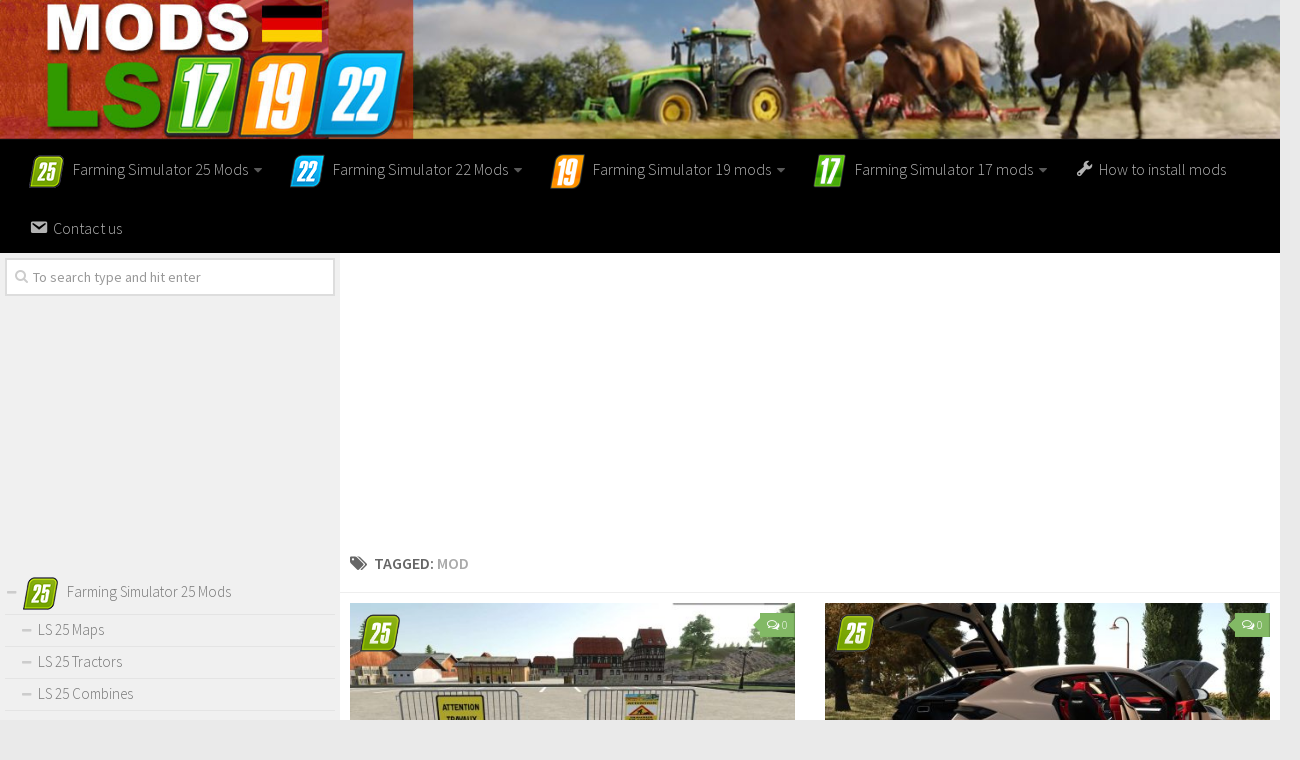

--- FILE ---
content_type: text/html; charset=UTF-8
request_url: https://www.modsls17.com/tag/mod/
body_size: 12265
content:
<!DOCTYPE html> 
<html class="no-js" lang="en-US">

<head>
	<meta charset="UTF-8">
	<meta name="viewport" content="width=device-width, initial-scale=1.0">
	<link rel="profile" href="https://gmpg.org/xfn/11">
	<link rel="pingback" href="https://www.modsls17.com/xmlrpc.php">
	
	<meta name='robots' content='index, follow, max-image-preview:large, max-snippet:-1, max-video-preview:-1' />
<script>document.documentElement.className = document.documentElement.className.replace("no-js","js");</script>

	<!-- This site is optimized with the Yoast SEO plugin v19.3 - https://yoast.com/wordpress/plugins/seo/ -->
	<title>MOD Farming Simulator 2017 mods, LS 17 mods | FS 17 / 2017 mods</title><link rel="preload" as="style" href="https://fonts.googleapis.com/css?family=Source%20Sans%20Pro%3A400%2C300italic%2C300%2C400italic%2C600&#038;subset=latin%2Clatin-ext&#038;display=swap" /><link rel="stylesheet" href="https://fonts.googleapis.com/css?family=Source%20Sans%20Pro%3A400%2C300italic%2C300%2C400italic%2C600&#038;subset=latin%2Clatin-ext&#038;display=swap" media="print" onload="this.media='all'" /><noscript><link rel="stylesheet" href="https://fonts.googleapis.com/css?family=Source%20Sans%20Pro%3A400%2C300italic%2C300%2C400italic%2C600&#038;subset=latin%2Clatin-ext&#038;display=swap" /></noscript>
	<link rel="canonical" href="https://www.modsls17.com/tag/mod/" />
	<link rel="next" href="https://www.modsls17.com/tag/mod/page/2/" />
	<meta property="og:locale" content="en_US" />
	<meta property="og:type" content="article" />
	<meta property="og:title" content="MOD Farming Simulator 2017 mods, LS 17 mods | FS 17 / 2017 mods" />
	<meta property="og:url" content="https://www.modsls17.com/tag/mod/" />
	<meta property="og:site_name" content="Farming Simulator 2017 mods, LS 17 mods | FS 17 / 2017 mods" />
	<meta name="twitter:card" content="summary" />
	<script type="application/ld+json" class="yoast-schema-graph">{"@context":"https://schema.org","@graph":[{"@type":"WebSite","@id":"https://www.modsls17.com/#website","url":"https://www.modsls17.com/","name":"Farming Simulator 2017 mods, LS 17 mods | FS 17 / 2017 mods","description":"","potentialAction":[{"@type":"SearchAction","target":{"@type":"EntryPoint","urlTemplate":"https://www.modsls17.com/?s={search_term_string}"},"query-input":"required name=search_term_string"}],"inLanguage":"en-US"},{"@type":"CollectionPage","@id":"https://www.modsls17.com/tag/mod/","url":"https://www.modsls17.com/tag/mod/","name":"MOD Farming Simulator 2017 mods, LS 17 mods | FS 17 / 2017 mods","isPartOf":{"@id":"https://www.modsls17.com/#website"},"breadcrumb":{"@id":"https://www.modsls17.com/tag/mod/#breadcrumb"},"inLanguage":"en-US","potentialAction":[{"@type":"ReadAction","target":["https://www.modsls17.com/tag/mod/"]}]},{"@type":"BreadcrumbList","@id":"https://www.modsls17.com/tag/mod/#breadcrumb","itemListElement":[{"@type":"ListItem","position":1,"name":"Home","item":"https://www.modsls17.com/"},{"@type":"ListItem","position":2,"name":"MOD"}]}]}</script>
	<!-- / Yoast SEO plugin. -->


<link href='https://fonts.gstatic.com' crossorigin rel='preconnect' />
<link rel="alternate" type="application/rss+xml" title="Farming Simulator 2017 mods, LS 17 mods | FS 17 / 2017 mods &raquo; Feed" href="https://www.modsls17.com/feed/" />
<link rel="alternate" type="application/rss+xml" title="Farming Simulator 2017 mods, LS 17 mods | FS 17 / 2017 mods &raquo; Comments Feed" href="https://www.modsls17.com/comments/feed/" />

<link rel="alternate" type="application/rss+xml" title="Farming Simulator 2017 mods, LS 17 mods | FS 17 / 2017 mods &raquo; MOD Tag Feed" href="https://www.modsls17.com/tag/mod/feed/" />
<link rel='stylesheet' id='dashicons-css' href='https://www.modsls17.com/wp-includes/css/dashicons.min.css?ver=6.7' type='text/css' media='all' />
<link rel='stylesheet' id='elusive-css' href='https://www.modsls17.com/wp-content/plugins/menu-icons/vendor/codeinwp/icon-picker/css/types/elusive.min.css?ver=2.0' type='text/css' media='all' />
<link rel='stylesheet' id='font-awesome-css' href='https://www.modsls17.com/wp-content/plugins/menu-icons/vendor/codeinwp/icon-picker/css/types/font-awesome.min.css?ver=4.7.0' type='text/css' media='all' />
<link rel='stylesheet' id='foundation-icons-css' href='https://www.modsls17.com/wp-content/plugins/menu-icons/vendor/codeinwp/icon-picker/css/types/foundation-icons.min.css?ver=3.0' type='text/css' media='all' />
<link rel='stylesheet' id='genericons-css' href='https://www.modsls17.com/wp-content/plugins/menu-icons/vendor/codeinwp/icon-picker/css/types/genericons.min.css?ver=3.4' type='text/css' media='all' />
<link rel='stylesheet' id='menu-icons-extra-css' href='https://www.modsls17.com/wp-content/plugins/menu-icons/css/extra.min.css?ver=0.12.5' type='text/css' media='all' />
<style id='wp-emoji-styles-inline-css' type='text/css'>

	img.wp-smiley, img.emoji {
		display: inline !important;
		border: none !important;
		box-shadow: none !important;
		height: 1em !important;
		width: 1em !important;
		margin: 0 0.07em !important;
		vertical-align: -0.1em !important;
		background: none !important;
		padding: 0 !important;
	}
</style>
<link rel='stylesheet' id='wp-block-library-css' href='https://www.modsls17.com/wp-includes/css/dist/block-library/style.min.css?ver=6.7' type='text/css' media='all' />
<style id='classic-theme-styles-inline-css' type='text/css'>
/*! This file is auto-generated */
.wp-block-button__link{color:#fff;background-color:#32373c;border-radius:9999px;box-shadow:none;text-decoration:none;padding:calc(.667em + 2px) calc(1.333em + 2px);font-size:1.125em}.wp-block-file__button{background:#32373c;color:#fff;text-decoration:none}
</style>
<style id='global-styles-inline-css' type='text/css'>
:root{--wp--preset--aspect-ratio--square: 1;--wp--preset--aspect-ratio--4-3: 4/3;--wp--preset--aspect-ratio--3-4: 3/4;--wp--preset--aspect-ratio--3-2: 3/2;--wp--preset--aspect-ratio--2-3: 2/3;--wp--preset--aspect-ratio--16-9: 16/9;--wp--preset--aspect-ratio--9-16: 9/16;--wp--preset--color--black: #000000;--wp--preset--color--cyan-bluish-gray: #abb8c3;--wp--preset--color--white: #ffffff;--wp--preset--color--pale-pink: #f78da7;--wp--preset--color--vivid-red: #cf2e2e;--wp--preset--color--luminous-vivid-orange: #ff6900;--wp--preset--color--luminous-vivid-amber: #fcb900;--wp--preset--color--light-green-cyan: #7bdcb5;--wp--preset--color--vivid-green-cyan: #00d084;--wp--preset--color--pale-cyan-blue: #8ed1fc;--wp--preset--color--vivid-cyan-blue: #0693e3;--wp--preset--color--vivid-purple: #9b51e0;--wp--preset--gradient--vivid-cyan-blue-to-vivid-purple: linear-gradient(135deg,rgba(6,147,227,1) 0%,rgb(155,81,224) 100%);--wp--preset--gradient--light-green-cyan-to-vivid-green-cyan: linear-gradient(135deg,rgb(122,220,180) 0%,rgb(0,208,130) 100%);--wp--preset--gradient--luminous-vivid-amber-to-luminous-vivid-orange: linear-gradient(135deg,rgba(252,185,0,1) 0%,rgba(255,105,0,1) 100%);--wp--preset--gradient--luminous-vivid-orange-to-vivid-red: linear-gradient(135deg,rgba(255,105,0,1) 0%,rgb(207,46,46) 100%);--wp--preset--gradient--very-light-gray-to-cyan-bluish-gray: linear-gradient(135deg,rgb(238,238,238) 0%,rgb(169,184,195) 100%);--wp--preset--gradient--cool-to-warm-spectrum: linear-gradient(135deg,rgb(74,234,220) 0%,rgb(151,120,209) 20%,rgb(207,42,186) 40%,rgb(238,44,130) 60%,rgb(251,105,98) 80%,rgb(254,248,76) 100%);--wp--preset--gradient--blush-light-purple: linear-gradient(135deg,rgb(255,206,236) 0%,rgb(152,150,240) 100%);--wp--preset--gradient--blush-bordeaux: linear-gradient(135deg,rgb(254,205,165) 0%,rgb(254,45,45) 50%,rgb(107,0,62) 100%);--wp--preset--gradient--luminous-dusk: linear-gradient(135deg,rgb(255,203,112) 0%,rgb(199,81,192) 50%,rgb(65,88,208) 100%);--wp--preset--gradient--pale-ocean: linear-gradient(135deg,rgb(255,245,203) 0%,rgb(182,227,212) 50%,rgb(51,167,181) 100%);--wp--preset--gradient--electric-grass: linear-gradient(135deg,rgb(202,248,128) 0%,rgb(113,206,126) 100%);--wp--preset--gradient--midnight: linear-gradient(135deg,rgb(2,3,129) 0%,rgb(40,116,252) 100%);--wp--preset--font-size--small: 13px;--wp--preset--font-size--medium: 20px;--wp--preset--font-size--large: 36px;--wp--preset--font-size--x-large: 42px;--wp--preset--spacing--20: 0.44rem;--wp--preset--spacing--30: 0.67rem;--wp--preset--spacing--40: 1rem;--wp--preset--spacing--50: 1.5rem;--wp--preset--spacing--60: 2.25rem;--wp--preset--spacing--70: 3.38rem;--wp--preset--spacing--80: 5.06rem;--wp--preset--shadow--natural: 6px 6px 9px rgba(0, 0, 0, 0.2);--wp--preset--shadow--deep: 12px 12px 50px rgba(0, 0, 0, 0.4);--wp--preset--shadow--sharp: 6px 6px 0px rgba(0, 0, 0, 0.2);--wp--preset--shadow--outlined: 6px 6px 0px -3px rgba(255, 255, 255, 1), 6px 6px rgba(0, 0, 0, 1);--wp--preset--shadow--crisp: 6px 6px 0px rgba(0, 0, 0, 1);}:where(.is-layout-flex){gap: 0.5em;}:where(.is-layout-grid){gap: 0.5em;}body .is-layout-flex{display: flex;}.is-layout-flex{flex-wrap: wrap;align-items: center;}.is-layout-flex > :is(*, div){margin: 0;}body .is-layout-grid{display: grid;}.is-layout-grid > :is(*, div){margin: 0;}:where(.wp-block-columns.is-layout-flex){gap: 2em;}:where(.wp-block-columns.is-layout-grid){gap: 2em;}:where(.wp-block-post-template.is-layout-flex){gap: 1.25em;}:where(.wp-block-post-template.is-layout-grid){gap: 1.25em;}.has-black-color{color: var(--wp--preset--color--black) !important;}.has-cyan-bluish-gray-color{color: var(--wp--preset--color--cyan-bluish-gray) !important;}.has-white-color{color: var(--wp--preset--color--white) !important;}.has-pale-pink-color{color: var(--wp--preset--color--pale-pink) !important;}.has-vivid-red-color{color: var(--wp--preset--color--vivid-red) !important;}.has-luminous-vivid-orange-color{color: var(--wp--preset--color--luminous-vivid-orange) !important;}.has-luminous-vivid-amber-color{color: var(--wp--preset--color--luminous-vivid-amber) !important;}.has-light-green-cyan-color{color: var(--wp--preset--color--light-green-cyan) !important;}.has-vivid-green-cyan-color{color: var(--wp--preset--color--vivid-green-cyan) !important;}.has-pale-cyan-blue-color{color: var(--wp--preset--color--pale-cyan-blue) !important;}.has-vivid-cyan-blue-color{color: var(--wp--preset--color--vivid-cyan-blue) !important;}.has-vivid-purple-color{color: var(--wp--preset--color--vivid-purple) !important;}.has-black-background-color{background-color: var(--wp--preset--color--black) !important;}.has-cyan-bluish-gray-background-color{background-color: var(--wp--preset--color--cyan-bluish-gray) !important;}.has-white-background-color{background-color: var(--wp--preset--color--white) !important;}.has-pale-pink-background-color{background-color: var(--wp--preset--color--pale-pink) !important;}.has-vivid-red-background-color{background-color: var(--wp--preset--color--vivid-red) !important;}.has-luminous-vivid-orange-background-color{background-color: var(--wp--preset--color--luminous-vivid-orange) !important;}.has-luminous-vivid-amber-background-color{background-color: var(--wp--preset--color--luminous-vivid-amber) !important;}.has-light-green-cyan-background-color{background-color: var(--wp--preset--color--light-green-cyan) !important;}.has-vivid-green-cyan-background-color{background-color: var(--wp--preset--color--vivid-green-cyan) !important;}.has-pale-cyan-blue-background-color{background-color: var(--wp--preset--color--pale-cyan-blue) !important;}.has-vivid-cyan-blue-background-color{background-color: var(--wp--preset--color--vivid-cyan-blue) !important;}.has-vivid-purple-background-color{background-color: var(--wp--preset--color--vivid-purple) !important;}.has-black-border-color{border-color: var(--wp--preset--color--black) !important;}.has-cyan-bluish-gray-border-color{border-color: var(--wp--preset--color--cyan-bluish-gray) !important;}.has-white-border-color{border-color: var(--wp--preset--color--white) !important;}.has-pale-pink-border-color{border-color: var(--wp--preset--color--pale-pink) !important;}.has-vivid-red-border-color{border-color: var(--wp--preset--color--vivid-red) !important;}.has-luminous-vivid-orange-border-color{border-color: var(--wp--preset--color--luminous-vivid-orange) !important;}.has-luminous-vivid-amber-border-color{border-color: var(--wp--preset--color--luminous-vivid-amber) !important;}.has-light-green-cyan-border-color{border-color: var(--wp--preset--color--light-green-cyan) !important;}.has-vivid-green-cyan-border-color{border-color: var(--wp--preset--color--vivid-green-cyan) !important;}.has-pale-cyan-blue-border-color{border-color: var(--wp--preset--color--pale-cyan-blue) !important;}.has-vivid-cyan-blue-border-color{border-color: var(--wp--preset--color--vivid-cyan-blue) !important;}.has-vivid-purple-border-color{border-color: var(--wp--preset--color--vivid-purple) !important;}.has-vivid-cyan-blue-to-vivid-purple-gradient-background{background: var(--wp--preset--gradient--vivid-cyan-blue-to-vivid-purple) !important;}.has-light-green-cyan-to-vivid-green-cyan-gradient-background{background: var(--wp--preset--gradient--light-green-cyan-to-vivid-green-cyan) !important;}.has-luminous-vivid-amber-to-luminous-vivid-orange-gradient-background{background: var(--wp--preset--gradient--luminous-vivid-amber-to-luminous-vivid-orange) !important;}.has-luminous-vivid-orange-to-vivid-red-gradient-background{background: var(--wp--preset--gradient--luminous-vivid-orange-to-vivid-red) !important;}.has-very-light-gray-to-cyan-bluish-gray-gradient-background{background: var(--wp--preset--gradient--very-light-gray-to-cyan-bluish-gray) !important;}.has-cool-to-warm-spectrum-gradient-background{background: var(--wp--preset--gradient--cool-to-warm-spectrum) !important;}.has-blush-light-purple-gradient-background{background: var(--wp--preset--gradient--blush-light-purple) !important;}.has-blush-bordeaux-gradient-background{background: var(--wp--preset--gradient--blush-bordeaux) !important;}.has-luminous-dusk-gradient-background{background: var(--wp--preset--gradient--luminous-dusk) !important;}.has-pale-ocean-gradient-background{background: var(--wp--preset--gradient--pale-ocean) !important;}.has-electric-grass-gradient-background{background: var(--wp--preset--gradient--electric-grass) !important;}.has-midnight-gradient-background{background: var(--wp--preset--gradient--midnight) !important;}.has-small-font-size{font-size: var(--wp--preset--font-size--small) !important;}.has-medium-font-size{font-size: var(--wp--preset--font-size--medium) !important;}.has-large-font-size{font-size: var(--wp--preset--font-size--large) !important;}.has-x-large-font-size{font-size: var(--wp--preset--font-size--x-large) !important;}
:where(.wp-block-post-template.is-layout-flex){gap: 1.25em;}:where(.wp-block-post-template.is-layout-grid){gap: 1.25em;}
:where(.wp-block-columns.is-layout-flex){gap: 2em;}:where(.wp-block-columns.is-layout-grid){gap: 2em;}
:root :where(.wp-block-pullquote){font-size: 1.5em;line-height: 1.6;}
</style>
<link rel='stylesheet' id='wp-postratings-css' href='https://www.modsls17.com/wp-content/plugins/wp-postratings/css/postratings-css.css?ver=1.89' type='text/css' media='all' />
<link rel='stylesheet' id='tinythumbicon-css' href='https://www.modsls17.com/wp-content/plugins/tinythumbicon/tinythumbicon.css?ver=6.7' type='text/css' media='all' />
<link rel='stylesheet' id='style-css' href='https://www.modsls17.com/wp-content/themes/hueman/style.css?ver=6.7' type='text/css' media='all' />
<link rel='stylesheet' id='responsive-css' href='https://www.modsls17.com/wp-content/themes/hueman/responsive.css?ver=6.7' type='text/css' media='all' />
<link rel='stylesheet' id='sedlex_styles-css' href='https://www.modsls17.com/wp-content/sedlex/inline_styles/b31ece0781d654c8d9eff067708407aed71376c3.css?ver=20260119' type='text/css' media='all' />
<script type="text/javascript" src="https://www.modsls17.com/wp-includes/js/jquery/jquery.min.js?ver=3.7.1" id="jquery-core-js"></script>
<script type="text/javascript" src="https://www.modsls17.com/wp-includes/js/jquery/jquery-migrate.min.js?ver=3.4.1" id="jquery-migrate-js"></script>
<script type="text/javascript" src="https://www.modsls17.com/wp-content/themes/hueman/js/jquery.flexslider.min.js?ver=6.7" id="flexslider-js"></script>
<script type="text/javascript" src="https://www.modsls17.com/wp-content/sedlex/inline_scripts/4139b9ad7b935834d8d31961702681728a5a530a.js?ver=20260119" id="sedlex_scripts-js"></script>
<link rel="https://api.w.org/" href="https://www.modsls17.com/wp-json/" /><link rel="alternate" title="JSON" type="application/json" href="https://www.modsls17.com/wp-json/wp/v2/tags/484" /><link rel="EditURI" type="application/rsd+xml" title="RSD" href="https://www.modsls17.com/xmlrpc.php?rsd" />
<meta name="generator" content="WordPress 6.7" />
<link rel="shortcut icon" href="https://www.modsls17.com/wp-content/uploads/2024/11/ls25-mods-icon.png" />
<!--[if lt IE 9]>
<script src="https://www.modsls17.com/wp-content/themes/hueman/js/ie/html5.js"></script>
<script src="https://www.modsls17.com/wp-content/themes/hueman/js/ie/selectivizr.js"></script>
<![endif]-->
<style type="text/css">.recentcomments a{display:inline !important;padding:0 !important;margin:0 !important;}</style><style type="text/css">
/* Dynamic CSS: For no styles in head, copy and put the css below in your child theme's style.css, disable dynamic styles */
body { font-family: "Source Sans Pro", Arial, sans-serif; }

::selection { background-color: #dd0000; }
::-moz-selection { background-color: #dd0000; }

a,
.themeform label .required,
#flexslider-featured .flex-direction-nav .flex-next:hover,
#flexslider-featured .flex-direction-nav .flex-prev:hover,
.post-hover:hover .post-title a,
.post-title a:hover,
.s1 .post-nav li a:hover i,
.content .post-nav li a:hover i,
.post-related a:hover,
.s1 .widget_rss ul li a,
#footer .widget_rss ul li a,
.s1 .widget_calendar a,
#footer .widget_calendar a,
.s1 .alx-tab .tab-item-category a,
.s1 .alx-posts .post-item-category a,
.s1 .alx-tab li:hover .tab-item-title a,
.s1 .alx-tab li:hover .tab-item-comment a,
.s1 .alx-posts li:hover .post-item-title a,
#footer .alx-tab .tab-item-category a,
#footer .alx-posts .post-item-category a,
#footer .alx-tab li:hover .tab-item-title a,
#footer .alx-tab li:hover .tab-item-comment a,
#footer .alx-posts li:hover .post-item-title a,
.comment-tabs li.active a,
.comment-awaiting-moderation,
.child-menu a:hover,
.child-menu .current_page_item > a,
.wp-pagenavi a { color: #dd0000; }

.themeform input[type="submit"],
.themeform button[type="submit"],
.s1 .sidebar-top,
.s1 .sidebar-toggle,
#flexslider-featured .flex-control-nav li a.flex-active,
.post-tags a:hover,
.s1 .widget_calendar caption,
#footer .widget_calendar caption,
.author-bio .bio-avatar:after,
.commentlist li.bypostauthor > .comment-body:after,
.commentlist li.comment-author-admin > .comment-body:after { background-color: #dd0000; }

.post-format .format-container { border-color: #dd0000; }

.s1 .alx-tabs-nav li.active a,
#footer .alx-tabs-nav li.active a,
.comment-tabs li.active a,
.wp-pagenavi a:hover,
.wp-pagenavi a:active,
.wp-pagenavi span.current { border-bottom-color: #dd0000!important; }				
				

.search-expand,
#nav-topbar.nav-container { background-color: #000000; }
@media only screen and (min-width: 720px) {
	#nav-topbar .nav ul { background-color: #000000; }
}			
				

#header { background-color: #000000; }
@media only screen and (min-width: 720px) {
	#nav-header .nav ul { background-color: #000000; }
}			
				
</style>
		<style type="text/css" id="wp-custom-css">
			.wp-pagenavi a {
		height: 100%;
    width: auto;
    display: inline-block;
    background: #e0dddd;
    border-radius: 3px;
    -webkit-border-radius: 3px;
    -moz-border-radius: 3px;
    -o-border-radius: 3px;
    line-height: inherit;
    vertical-align: middle;
    text-decoration: none;
		margin: 3px;
    padding: 7px 10px;
    position: relative;
    bottom: 2px;
		font-size: 23px;
	 	color: #fff;
}

.wp-pagenavi span.current {
    border-bottom-color: #fd8c02!important;
    background: #fd8c02!important;
    color: #fff;
		border-radius: 3px;
    -webkit-border-radius: 3px;
    -moz-border-radius: 3px;
    -o-border-radius: 3px;
		line-height: inherit;
    vertical-align: middle;
    text-decoration: none;
		margin: 3px;
    padding: 2px 10px;
    position: relative;
    bottom: 2px;
		font-size: 23px;
}		</style>
		
<script>
  (function(i,s,o,g,r,a,m){i['GoogleAnalyticsObject']=r;i[r]=i[r]||function(){
  (i[r].q=i[r].q||[]).push(arguments)},i[r].l=1*new Date();a=s.createElement(o),
  m=s.getElementsByTagName(o)[0];a.async=1;a.src=g;m.parentNode.insertBefore(a,m)
  })(window,document,'script','https://www.google-analytics.com/analytics.js','ga');

  ga('create', 'UA-83609559-1', 'auto');
  ga('send', 'pageview');

</script>
	
<script data-ad-client="ca-pub-8185655949059714" async src="https://pagead2.googlesyndication.com/pagead/js/adsbygoogle.js"></script>	
</head>



<body class="archive tag tag-mod tag-484 col-2cr boxed chrome">

<div id="wrapper">

	<header id="header">
	
				
		<div class="container group">
			<div class="container-inner">
				
				<div class="group pad">
					<p class="site-title"><a href="https://www.modsls17.com/" rel="home"><img src="https://www.modsls17.com/wp-content/uploads/2016/07/farming-simulator-2022-mods.jpg" alt="Farming Simulator 2017 mods, LS 17 mods | FS 17 / 2017 mods"></a></p>
														</div>
				
									<nav class="nav-container group" id="nav-header">
						<div class="nav-toggle"><i class="fa fa-bars"></i></div>
						<div class="nav-text"><!-- put your mobile menu text here --></div>
						<div class="nav-wrap container"><ul id="menu-header" class="nav container-inner group"><li id="menu-item-587749" class="menu-item menu-item-type-taxonomy menu-item-object-category menu-item-has-children menu-item-587749"><a href="https://www.modsls17.com/category/farming-simulator-25-mods/"><img width="36" height="35" src="https://www.modsls17.com/wp-content/uploads/2016/07/fs25-mods.png" class="_mi _before _image" alt="" aria-hidden="true" decoding="async" srcset="https://www.modsls17.com/wp-content/uploads/2016/07/fs25-mods.png 36w, https://www.modsls17.com/wp-content/uploads/2016/07/fs25-mods-160x160.png 160w, https://www.modsls17.com/wp-content/uploads/2016/07/fs25-mods-320x320.png 320w" sizes="(max-width: 36px) 100vw, 36px" /><span>Farming Simulator 25 Mods</span></a>
<ul class="sub-menu">
	<li id="menu-item-587757" class="menu-item menu-item-type-taxonomy menu-item-object-category menu-item-587757"><a href="https://www.modsls17.com/category/farming-simulator-25-mods/ls-25-maps/">LS 25 Maps</a></li>
	<li id="menu-item-587766" class="menu-item menu-item-type-taxonomy menu-item-object-category menu-item-587766"><a href="https://www.modsls17.com/category/farming-simulator-25-mods/ls-25-trucks/">LS 25 Trucks</a></li>
	<li id="menu-item-587764" class="menu-item menu-item-type-taxonomy menu-item-object-category menu-item-587764"><a href="https://www.modsls17.com/category/farming-simulator-25-mods/ls-25-tractors/">LS 25 Tractors</a></li>
	<li id="menu-item-587753" class="menu-item menu-item-type-taxonomy menu-item-object-category menu-item-587753"><a href="https://www.modsls17.com/category/farming-simulator-25-mods/ls-25-combines/">LS 25 Combines</a></li>
	<li id="menu-item-587751" class="menu-item menu-item-type-taxonomy menu-item-object-category menu-item-587751"><a href="https://www.modsls17.com/category/farming-simulator-25-mods/ls-25-buildings/">LS 25 Buildings</a></li>
	<li id="menu-item-587752" class="menu-item menu-item-type-taxonomy menu-item-object-category menu-item-587752"><a href="https://www.modsls17.com/category/farming-simulator-25-mods/ls-25-cars/">LS 25 Cars</a></li>
	<li id="menu-item-587769" class="menu-item menu-item-type-taxonomy menu-item-object-category menu-item-587769"><a href="https://www.modsls17.com/category/farming-simulator-25-mods/ls-25-vehicles/">LS 25 Vehicles</a></li>
	<li id="menu-item-587765" class="menu-item menu-item-type-taxonomy menu-item-object-category menu-item-587765"><a href="https://www.modsls17.com/category/farming-simulator-25-mods/ls-25-trailers/">LS 25 Trailers</a></li>
	<li id="menu-item-587754" class="menu-item menu-item-type-taxonomy menu-item-object-category menu-item-587754"><a href="https://www.modsls17.com/category/farming-simulator-25-mods/ls-25-cutters/">LS 25 Cutters</a></li>
	<li id="menu-item-587755" class="menu-item menu-item-type-taxonomy menu-item-object-category menu-item-587755"><a href="https://www.modsls17.com/category/farming-simulator-25-mods/ls-25-forklifts-excavators/">LS 25 Forklifts &amp; Excavators</a></li>
	<li id="menu-item-587756" class="menu-item menu-item-type-taxonomy menu-item-object-category menu-item-587756"><a href="https://www.modsls17.com/category/farming-simulator-25-mods/ls-25-implements-tools/">LS 25 Implements &amp; Tools</a></li>
	<li id="menu-item-587758" class="menu-item menu-item-type-taxonomy menu-item-object-category menu-item-587758"><a href="https://www.modsls17.com/category/farming-simulator-25-mods/ls-25-objects/">LS 25 Objects</a></li>
	<li id="menu-item-587759" class="menu-item menu-item-type-taxonomy menu-item-object-category menu-item-587759"><a href="https://www.modsls17.com/category/farming-simulator-25-mods/ls-25-other/">LS 25 Other</a></li>
	<li id="menu-item-587750" class="menu-item menu-item-type-taxonomy menu-item-object-category menu-item-587750"><a href="https://www.modsls17.com/category/farming-simulator-25-mods/ls-25-addons/">LS 25 Addons</a></li>
	<li id="menu-item-587760" class="menu-item menu-item-type-taxonomy menu-item-object-category menu-item-587760"><a href="https://www.modsls17.com/category/farming-simulator-25-mods/ls-25-packs/">LS 25 Packs</a></li>
	<li id="menu-item-587761" class="menu-item menu-item-type-taxonomy menu-item-object-category menu-item-587761"><a href="https://www.modsls17.com/category/farming-simulator-25-mods/ls-25-prefab/">LS 25 Prefab</a></li>
	<li id="menu-item-587770" class="menu-item menu-item-type-taxonomy menu-item-object-category menu-item-587770"><a href="https://www.modsls17.com/category/farming-simulator-25-mods/ls-25-weights/">LS 25 Weights</a></li>
	<li id="menu-item-587763" class="menu-item menu-item-type-taxonomy menu-item-object-category menu-item-587763"><a href="https://www.modsls17.com/category/farming-simulator-25-mods/ls-25-textures/">LS 25 Textures</a></li>
	<li id="menu-item-587762" class="menu-item menu-item-type-taxonomy menu-item-object-category menu-item-587762"><a href="https://www.modsls17.com/category/farming-simulator-25-mods/ls-25-scripts/">LS 25 Scripts</a></li>
	<li id="menu-item-587767" class="menu-item menu-item-type-taxonomy menu-item-object-category menu-item-587767"><a href="https://www.modsls17.com/category/farming-simulator-25-mods/ls-25-tutorials/">LS 25 Tutorials</a></li>
	<li id="menu-item-587768" class="menu-item menu-item-type-taxonomy menu-item-object-category menu-item-587768"><a href="https://www.modsls17.com/category/farming-simulator-25-mods/ls-25-updates/">LS 25 Updates</a></li>
</ul>
</li>
<li id="menu-item-340355" class="menu-item menu-item-type-taxonomy menu-item-object-category menu-item-has-children menu-item-340355"><a href="https://www.modsls17.com/category/farming-simulator-22-mods/"><img width="35" height="35" src="https://www.modsls17.com/wp-content/uploads/2016/07/LS22-mods.png" class="_mi _before _image" alt="" aria-hidden="true" decoding="async" srcset="https://www.modsls17.com/wp-content/uploads/2016/07/LS22-mods.png 35w, https://www.modsls17.com/wp-content/uploads/2016/07/LS22-mods-160x160.png 160w, https://www.modsls17.com/wp-content/uploads/2016/07/LS22-mods-320x320.png 320w" sizes="(max-width: 35px) 100vw, 35px" /><span>Farming Simulator 22 Mods</span></a>
<ul class="sub-menu">
	<li id="menu-item-340341" class="menu-item menu-item-type-taxonomy menu-item-object-category menu-item-340341"><a href="https://www.modsls17.com/category/farming-simulator-22-mods/ls-22-maps/">LS 22 Maps</a></li>
	<li id="menu-item-340348" class="menu-item menu-item-type-taxonomy menu-item-object-category menu-item-340348"><a href="https://www.modsls17.com/category/farming-simulator-22-mods/ls-22-tractors/">LS 22 Tractors</a></li>
	<li id="menu-item-340336" class="menu-item menu-item-type-taxonomy menu-item-object-category menu-item-340336"><a href="https://www.modsls17.com/category/farming-simulator-22-mods/ls-22-cars/">LS 22 Cars</a></li>
	<li id="menu-item-340337" class="menu-item menu-item-type-taxonomy menu-item-object-category menu-item-340337"><a href="https://www.modsls17.com/category/farming-simulator-22-mods/ls-22-combines/">LS 22 Combines</a></li>
	<li id="menu-item-340349" class="menu-item menu-item-type-taxonomy menu-item-object-category menu-item-340349"><a href="https://www.modsls17.com/category/farming-simulator-22-mods/ls-22-trailers/">LS 22 Trailers</a></li>
	<li id="menu-item-340350" class="menu-item menu-item-type-taxonomy menu-item-object-category menu-item-340350"><a href="https://www.modsls17.com/category/farming-simulator-22-mods/ls-22-trucks/">LS 22 Trucks</a></li>
	<li id="menu-item-340353" class="menu-item menu-item-type-taxonomy menu-item-object-category menu-item-340353"><a href="https://www.modsls17.com/category/farming-simulator-22-mods/ls-22-vehicles/">LS 22 Vehicles</a></li>
	<li id="menu-item-340338" class="menu-item menu-item-type-taxonomy menu-item-object-category menu-item-340338"><a href="https://www.modsls17.com/category/farming-simulator-22-mods/ls-22-cutters/">LS 22 Cutters</a></li>
	<li id="menu-item-340339" class="menu-item menu-item-type-taxonomy menu-item-object-category menu-item-340339"><a href="https://www.modsls17.com/category/farming-simulator-22-mods/ls-22-forklifts-excavators/">LS 22 Forklifts &amp; Excavators</a></li>
	<li id="menu-item-340340" class="menu-item menu-item-type-taxonomy menu-item-object-category menu-item-340340"><a href="https://www.modsls17.com/category/farming-simulator-22-mods/ls-22-implements-tools/">LS 22 Implements &amp; Tools</a></li>
	<li id="menu-item-340335" class="menu-item menu-item-type-taxonomy menu-item-object-category menu-item-340335"><a href="https://www.modsls17.com/category/farming-simulator-22-mods/ls-22-buildings/">LS 22 Buildings</a></li>
	<li id="menu-item-340342" class="menu-item menu-item-type-taxonomy menu-item-object-category menu-item-340342"><a href="https://www.modsls17.com/category/farming-simulator-22-mods/ls-22-objects/">LS 22 Objects</a></li>
	<li id="menu-item-340343" class="menu-item menu-item-type-taxonomy menu-item-object-category menu-item-340343"><a href="https://www.modsls17.com/category/farming-simulator-22-mods/ls-22-other/">LS 22 Other</a></li>
	<li id="menu-item-340344" class="menu-item menu-item-type-taxonomy menu-item-object-category menu-item-340344"><a href="https://www.modsls17.com/category/farming-simulator-22-mods/ls-22-packs/">LS 22 Packs</a></li>
	<li id="menu-item-340345" class="menu-item menu-item-type-taxonomy menu-item-object-category menu-item-340345"><a href="https://www.modsls17.com/category/farming-simulator-22-mods/ls-22-prefab/">LS 22 Prefab</a></li>
	<li id="menu-item-340346" class="menu-item menu-item-type-taxonomy menu-item-object-category menu-item-340346"><a href="https://www.modsls17.com/category/farming-simulator-22-mods/ls-22-scripts/">LS 22 Scripts</a></li>
	<li id="menu-item-340347" class="menu-item menu-item-type-taxonomy menu-item-object-category menu-item-340347"><a href="https://www.modsls17.com/category/farming-simulator-22-mods/ls-22-textures/">LS 22 Textures</a></li>
	<li id="menu-item-340351" class="menu-item menu-item-type-taxonomy menu-item-object-category menu-item-340351"><a href="https://www.modsls17.com/category/farming-simulator-22-mods/ls-22-tutorials/">LS 22 Tutorials</a></li>
	<li id="menu-item-340352" class="menu-item menu-item-type-taxonomy menu-item-object-category menu-item-340352"><a href="https://www.modsls17.com/category/farming-simulator-22-mods/ls-22-updates/">LS 22 Updates</a></li>
	<li id="menu-item-340354" class="menu-item menu-item-type-taxonomy menu-item-object-category menu-item-340354"><a href="https://www.modsls17.com/category/farming-simulator-22-mods/ls-22-weights/">LS 22 Weights</a></li>
	<li id="menu-item-340334" class="menu-item menu-item-type-taxonomy menu-item-object-category menu-item-340334"><a href="https://www.modsls17.com/category/farming-simulator-22-mods/ls-22-addons/">LS 22 Addons</a></li>
	<li id="menu-item-553982" class="menu-item menu-item-type-custom menu-item-object-custom menu-item-553982"><a href="https://farmingsimulator25mods.com/">FS25 Mods</a></li>
</ul>
</li>
<li id="menu-item-149875" class="menu-item menu-item-type-taxonomy menu-item-object-category menu-item-has-children menu-item-149875"><a href="https://www.modsls17.com/category/ls-19-mods/"><img width="35" height="35" src="https://www.modsls17.com/wp-content/uploads/2016/07/fs19mods.png" class="_mi _before _image" alt="" aria-hidden="true" decoding="async" srcset="https://www.modsls17.com/wp-content/uploads/2016/07/fs19mods.png 35w, https://www.modsls17.com/wp-content/uploads/2016/07/fs19mods-160x160.png 160w, https://www.modsls17.com/wp-content/uploads/2016/07/fs19mods-320x320.png 320w" sizes="(max-width: 35px) 100vw, 35px" /><span>Farming Simulator 19 mods</span></a>
<ul class="sub-menu">
	<li id="menu-item-149889" class="menu-item menu-item-type-taxonomy menu-item-object-category menu-item-149889"><a href="https://www.modsls17.com/category/ls-19-mods/ls-19-maps/">LS 19 Maps</a></li>
	<li id="menu-item-149890" class="menu-item menu-item-type-taxonomy menu-item-object-category menu-item-149890"><a href="https://www.modsls17.com/category/ls-19-mods/ls-19-tractors/">LS 19 Tractors</a></li>
	<li id="menu-item-149892" class="menu-item menu-item-type-taxonomy menu-item-object-category menu-item-149892"><a href="https://www.modsls17.com/category/ls-19-mods/ls-19-trucks/">LS 19 Trucks</a></li>
	<li id="menu-item-149891" class="menu-item menu-item-type-taxonomy menu-item-object-category menu-item-149891"><a href="https://www.modsls17.com/category/ls-19-mods/ls-19-trailers/">LS 19 Trailers</a></li>
	<li id="menu-item-149885" class="menu-item menu-item-type-taxonomy menu-item-object-category menu-item-149885"><a href="https://www.modsls17.com/category/ls-19-mods/ls-19-combines/">LS 19 Combines</a></li>
	<li id="menu-item-149884" class="menu-item menu-item-type-taxonomy menu-item-object-category menu-item-149884"><a href="https://www.modsls17.com/category/ls-19-mods/ls-19-cars/">LS 19 Cars</a></li>
	<li id="menu-item-149886" class="menu-item menu-item-type-taxonomy menu-item-object-category menu-item-149886"><a href="https://www.modsls17.com/category/ls-19-mods/ls-19-cutters/">LS 19 Cutters</a></li>
	<li id="menu-item-149895" class="menu-item menu-item-type-taxonomy menu-item-object-category menu-item-149895"><a href="https://www.modsls17.com/category/ls-19-mods/ls-19-vehicles/">LS 19 Vehicles</a></li>
	<li id="menu-item-149876" class="menu-item menu-item-type-taxonomy menu-item-object-category menu-item-149876"><a href="https://www.modsls17.com/category/ls-19-mods/fs-19-buildings/">FS 19 Buildings</a></li>
	<li id="menu-item-149877" class="menu-item menu-item-type-taxonomy menu-item-object-category menu-item-149877"><a href="https://www.modsls17.com/category/ls-19-mods/fs-19-objects/">FS 19 Objects</a></li>
	<li id="menu-item-149879" class="menu-item menu-item-type-taxonomy menu-item-object-category menu-item-149879"><a href="https://www.modsls17.com/category/ls-19-mods/fs-19-packs/">FS 19 Packs</a></li>
	<li id="menu-item-149880" class="menu-item menu-item-type-taxonomy menu-item-object-category menu-item-149880"><a href="https://www.modsls17.com/category/ls-19-mods/fs-19-prefab/">FS 19 Prefab</a></li>
	<li id="menu-item-149896" class="menu-item menu-item-type-taxonomy menu-item-object-category menu-item-149896"><a href="https://www.modsls17.com/category/ls-19-mods/ls-19-weights/">LS 19 Weights</a></li>
	<li id="menu-item-149887" class="menu-item menu-item-type-taxonomy menu-item-object-category menu-item-149887"><a href="https://www.modsls17.com/category/ls-19-mods/ls-19-forklifts-excavators/">LS 19 Forklifts &amp; Excavators</a></li>
	<li id="menu-item-149888" class="menu-item menu-item-type-taxonomy menu-item-object-category menu-item-149888"><a href="https://www.modsls17.com/category/ls-19-mods/ls-19-implements-tools/">LS 19 Implements &amp; Tools</a></li>
	<li id="menu-item-149878" class="menu-item menu-item-type-taxonomy menu-item-object-category menu-item-149878"><a href="https://www.modsls17.com/category/ls-19-mods/fs-19-other/">FS 19 Other</a></li>
	<li id="menu-item-149882" class="menu-item menu-item-type-taxonomy menu-item-object-category menu-item-149882"><a href="https://www.modsls17.com/category/ls-19-mods/fs-19-textures/">FS 19 Textures</a></li>
	<li id="menu-item-149883" class="menu-item menu-item-type-taxonomy menu-item-object-category menu-item-149883"><a href="https://www.modsls17.com/category/ls-19-mods/ls-19-addons/">LS 19 Addons</a></li>
	<li id="menu-item-149881" class="menu-item menu-item-type-taxonomy menu-item-object-category menu-item-149881"><a href="https://www.modsls17.com/category/ls-19-mods/fs-19-scripts/">FS 19 Scripts</a></li>
	<li id="menu-item-149893" class="menu-item menu-item-type-taxonomy menu-item-object-category menu-item-149893"><a href="https://www.modsls17.com/category/ls-19-mods/ls-19-tutorials/">LS 19 Tutorials</a></li>
	<li id="menu-item-149894" class="menu-item menu-item-type-taxonomy menu-item-object-category menu-item-149894"><a href="https://www.modsls17.com/category/ls-19-mods/ls-19-updates/">LS 19 Updates</a></li>
</ul>
</li>
<li id="menu-item-149853" class="menu-item menu-item-type-taxonomy menu-item-object-category menu-item-has-children menu-item-149853"><a href="https://www.modsls17.com/category/ls-17-mods/"><img width="34" height="35" src="https://www.modsls17.com/wp-content/uploads/2016/07/fs17.png" class="_mi _before _image" alt="" aria-hidden="true" decoding="async" srcset="https://www.modsls17.com/wp-content/uploads/2016/07/fs17.png 34w, https://www.modsls17.com/wp-content/uploads/2016/07/fs17-160x160.png 160w, https://www.modsls17.com/wp-content/uploads/2016/07/fs17-320x320.png 320w" sizes="(max-width: 34px) 100vw, 34px" /><span>Farming Simulator 17 mods</span></a>
<ul class="sub-menu">
	<li id="menu-item-149861" class="menu-item menu-item-type-taxonomy menu-item-object-category menu-item-149861"><a href="https://www.modsls17.com/category/ls-17-mods/ls-17-maps/">LS 17 Maps</a></li>
	<li id="menu-item-149868" class="menu-item menu-item-type-taxonomy menu-item-object-category menu-item-149868"><a href="https://www.modsls17.com/category/ls-17-mods/ls-17-tractors/">LS 17 Tractors</a></li>
	<li id="menu-item-149869" class="menu-item menu-item-type-taxonomy menu-item-object-category menu-item-149869"><a href="https://www.modsls17.com/category/ls-17-mods/ls-17-trailers/">LS 17 Trailers</a></li>
	<li id="menu-item-149870" class="menu-item menu-item-type-taxonomy menu-item-object-category menu-item-149870"><a href="https://www.modsls17.com/category/ls-17-mods/ls-17-trucks/">LS 17 Trucks</a></li>
	<li id="menu-item-149857" class="menu-item menu-item-type-taxonomy menu-item-object-category menu-item-149857"><a href="https://www.modsls17.com/category/ls-17-mods/ls-17-combines/">LS 17 Combines</a></li>
	<li id="menu-item-149856" class="menu-item menu-item-type-taxonomy menu-item-object-category menu-item-149856"><a href="https://www.modsls17.com/category/ls-17-mods/ls-17-cars/">LS 17 Cars</a></li>
	<li id="menu-item-149858" class="menu-item menu-item-type-taxonomy menu-item-object-category menu-item-149858"><a href="https://www.modsls17.com/category/ls-17-mods/ls-17-cutters/">LS 17 Cutters</a></li>
	<li id="menu-item-149873" class="menu-item menu-item-type-taxonomy menu-item-object-category menu-item-149873"><a href="https://www.modsls17.com/category/ls-17-mods/ls-17-vehicles/">LS 17 Vehicles</a></li>
	<li id="menu-item-149855" class="menu-item menu-item-type-taxonomy menu-item-object-category menu-item-149855"><a href="https://www.modsls17.com/category/ls-17-mods/ls-17-buildings/">LS 17 Buildings</a></li>
	<li id="menu-item-149862" class="menu-item menu-item-type-taxonomy menu-item-object-category menu-item-149862"><a href="https://www.modsls17.com/category/ls-17-mods/ls-17-objects/">LS 17 Objects</a></li>
	<li id="menu-item-149864" class="menu-item menu-item-type-taxonomy menu-item-object-category menu-item-149864"><a href="https://www.modsls17.com/category/ls-17-mods/ls-17-packs/">LS 17 Packs</a></li>
	<li id="menu-item-149854" class="menu-item menu-item-type-taxonomy menu-item-object-category menu-item-149854"><a href="https://www.modsls17.com/category/ls-17-mods/ls-17-addons/">LS 17 Addons</a></li>
	<li id="menu-item-149865" class="menu-item menu-item-type-taxonomy menu-item-object-category menu-item-149865"><a href="https://www.modsls17.com/category/ls-17-mods/ls-17-prefab/">LS 17 Prefab</a></li>
	<li id="menu-item-149874" class="menu-item menu-item-type-taxonomy menu-item-object-category menu-item-149874"><a href="https://www.modsls17.com/category/ls-17-mods/ls-17-weights/">LS 17 Weights</a></li>
	<li id="menu-item-149859" class="menu-item menu-item-type-taxonomy menu-item-object-category menu-item-149859"><a href="https://www.modsls17.com/category/ls-17-mods/ls-17-forklifts-excavators/">LS 17 Forklifts &amp; Excavators</a></li>
	<li id="menu-item-149860" class="menu-item menu-item-type-taxonomy menu-item-object-category menu-item-149860"><a href="https://www.modsls17.com/category/ls-17-mods/ls-17-implements-tools/">LS 17 Implements &amp; Tools</a></li>
	<li id="menu-item-149863" class="menu-item menu-item-type-taxonomy menu-item-object-category menu-item-149863"><a href="https://www.modsls17.com/category/ls-17-mods/ls-17-other/">LS 17 Other</a></li>
	<li id="menu-item-149866" class="menu-item menu-item-type-taxonomy menu-item-object-category menu-item-149866"><a href="https://www.modsls17.com/category/ls-17-mods/ls-17-scripts/">LS 17 Scripts</a></li>
	<li id="menu-item-149867" class="menu-item menu-item-type-taxonomy menu-item-object-category menu-item-149867"><a href="https://www.modsls17.com/category/ls-17-mods/ls-17-textures/">LS 17 Textures</a></li>
</ul>
</li>
<li id="menu-item-344" class="menu-item menu-item-type-post_type menu-item-object-page menu-item-344"><a href="https://www.modsls17.com/how-to-install-farming-simulator-2022-mods-ls22-mods/"><i class="_mi _before dashicons dashicons-admin-tools" aria-hidden="true"></i><span>How to install mods</span></a></li>
<li id="menu-item-345" class="menu-item menu-item-type-post_type menu-item-object-page menu-item-345"><a href="https://www.modsls17.com/contact-us/"><i class="_mi _before dashicons dashicons-email" aria-hidden="true"></i><span>Contact us</span></a></li>
</ul></div>
					</nav><!--/#nav-header-->
								
			</div><!--/.container-inner-->
		</div><!--/.container-->
		
	</header><!--/#header-->
	
	<div class="container" id="page">
		<div class="container-inner">			
			<div class="main">
				<div class="main-inner group">
<section class="content">

<center><script async src="//pagead2.googlesyndication.com/pagead/js/adsbygoogle.js"></script>
<!-- modsls17 responsive2 -->
<ins class="adsbygoogle"
     style="display:block"
     data-ad-client="ca-pub-8185655949059714"
     data-ad-slot="3050123589"
     data-ad-format="auto"></ins>
<script>
(adsbygoogle = window.adsbygoogle || []).push({});
</script></center>


	<div class="page-title pad group">

			<h1><i class="fa fa-tags"></i>Tagged: <span>MOD</span></h1>
		
	
</div><!--/.page-title-->	
	<div class="pad group">		
		
				
				
			

			
<!-- Feed start -->
<div class="post-list group">
<div class="post-row">
										<article id="post-706020" class="group post-706020 post type-post status-publish format-standard has-post-thumbnail hentry category-ls-25-other tag-ls tag-mod">	
	<div class="post-inner post-hover">
		
		<div class="post-thumbnail">
			<a href="https://www.modsls17.com/ls-25-signaling-bar-v1-0-0-2/" title="LS 25 Signaling bar v1.0.0.2">
									<img width="520" height="245" src="https://www.modsls17.com/wp-content/uploads/2025/11/ls-25-signaling-bar-v1-0-0-2-2-520x245.jpg" class="attachment-thumb-medium size-thumb-medium wp-post-image" alt="" decoding="async" fetchpriority="high" srcset="https://www.modsls17.com/wp-content/uploads/2025/11/ls-25-signaling-bar-v1-0-0-2-2-520x245.jpg 520w, https://www.modsls17.com/wp-content/uploads/2025/11/ls-25-signaling-bar-v1-0-0-2-2-720x340.jpg 720w" sizes="(max-width: 520px) 100vw, 520px" /><img class='tinythumbicon' src='https://www.modsls17.com/wp-content/uploads/2024/11/fs25-thub.png' alt='LS 25 Other'/>																			</a>
							<a class="post-comments" href="https://www.modsls17.com/ls-25-signaling-bar-v1-0-0-2/#respond"><span><i class="fa fa-comments-o"></i>0</span></a>
					</div><!--/.post-thumbnail-->
		
		<div class="post-meta group">
			<p class="post-category"><a href="https://www.modsls17.com/category/farming-simulator-25-mods/ls-25-other/" rel="category tag">LS 25 Other</a></p>
			<p class="post-date">14 Nov, 2025</p>
		</div><!--/.post-meta-->
		
		<h2 class="post-title">
			<a href="https://www.modsls17.com/ls-25-signaling-bar-v1-0-0-2/" rel="bookmark" title="LS 25 Signaling bar v1.0.0.2">LS 25 Signaling bar v1.0.0.2</a>
		</h2><!--/.post-title-->
		

		
	</div><!--/.post-inner-->	
</article><!--/.post-->	
<!-- Feed end-->

				
										<article id="post-696892" class="group post-696892 post type-post status-publish format-standard has-post-thumbnail hentry category-ls-25-vehicles tag-farming-simulator tag-ls tag-mod tag-suv">	
	<div class="post-inner post-hover">
		
		<div class="post-thumbnail">
			<a href="https://www.modsls17.com/ls-25-lamborghini-urus-mansory-v2-1-0-0/" title="LS 25 Lamborghini Urus Mansory V2.1.0.0">
									<img width="520" height="245" src="https://www.modsls17.com/wp-content/uploads/2025/10/ls-25-lamborghini-urus-mansory-v2-1-0-0-5-520x245.jpg" class="attachment-thumb-medium size-thumb-medium wp-post-image" alt="" decoding="async" srcset="https://www.modsls17.com/wp-content/uploads/2025/10/ls-25-lamborghini-urus-mansory-v2-1-0-0-5-520x245.jpg 520w, https://www.modsls17.com/wp-content/uploads/2025/10/ls-25-lamborghini-urus-mansory-v2-1-0-0-5-720x340.jpg 720w" sizes="(max-width: 520px) 100vw, 520px" /><img class='tinythumbicon' src='https://www.modsls17.com/wp-content/uploads/2024/11/fs25-thub.png' alt='LS 25 Vehicles'/>																			</a>
							<a class="post-comments" href="https://www.modsls17.com/ls-25-lamborghini-urus-mansory-v2-1-0-0/#respond"><span><i class="fa fa-comments-o"></i>0</span></a>
					</div><!--/.post-thumbnail-->
		
		<div class="post-meta group">
			<p class="post-category"><a href="https://www.modsls17.com/category/farming-simulator-25-mods/ls-25-vehicles/" rel="category tag">LS 25 Vehicles</a></p>
			<p class="post-date">8 Oct, 2025</p>
		</div><!--/.post-meta-->
		
		<h2 class="post-title">
			<a href="https://www.modsls17.com/ls-25-lamborghini-urus-mansory-v2-1-0-0/" rel="bookmark" title="LS 25 Lamborghini Urus Mansory V2.1.0.0">LS 25 Lamborghini Urus Mansory V2.1.0.0</a>
		</h2><!--/.post-title-->
		

		
	</div><!--/.post-inner-->	
</article><!--/.post-->	
<!-- Feed end-->

				</div><div class="post-row">
<article class='post'>
<div class='post-inner'>
<script async src="//pagead2.googlesyndication.com/pagead/js/adsbygoogle.js"></script>
<ins class="adsbygoogle"
     style="display:block"
     data-ad-format="fluid"
     data-ad-layout="image-top"
     data-ad-layout-key="-8y+2a-h4+g4+oe"
     data-ad-client="ca-pub-8185655949059714"
     data-ad-slot="3727319583"></ins>
<script>
     (adsbygoogle = window.adsbygoogle || []).push({});
</script>
</div>
</article>



<!-- Feed end-->

				
<article class='post'>
<div class='post-inner'>
<script async src="//pagead2.googlesyndication.com/pagead/js/adsbygoogle.js"></script>
<ins class="adsbygoogle"
     style="display:block"
     data-ad-format="fluid"
     data-ad-layout="image-top"
     data-ad-layout-key="-8y+2a-h4+g4+oe"
     data-ad-client="ca-pub-8185655949059714"
     data-ad-slot="3727319583"></ins>
<script>
     (adsbygoogle = window.adsbygoogle || []).push({});
</script>
</div>
</article>

<!-- <div class='post-row'>
sss
</div> -->
	


<!-- Feed end-->

				</div><div class="post-row">
										<article id="post-692004" class="group post-692004 post type-post status-publish format-standard has-post-thumbnail hentry category-ls-25-buildings tag-fredo-ftkt tag-ls tag-mod tag-ps">	
	<div class="post-inner post-hover">
		
		<div class="post-thumbnail">
			<a href="https://www.modsls17.com/ls-25-compost-v1-0-0-2/" title="LS 25 Compost V1.0.0.2">
									<img width="520" height="245" src="https://www.modsls17.com/wp-content/uploads/2025/09/ls-25-compost-v1-0-0-2-2-520x245.jpg" class="attachment-thumb-medium size-thumb-medium wp-post-image" alt="" decoding="async" srcset="https://www.modsls17.com/wp-content/uploads/2025/09/ls-25-compost-v1-0-0-2-2-520x245.jpg 520w, https://www.modsls17.com/wp-content/uploads/2025/09/ls-25-compost-v1-0-0-2-2-720x340.jpg 720w" sizes="(max-width: 520px) 100vw, 520px" /><img class='tinythumbicon' src='https://www.modsls17.com/wp-content/uploads/2024/11/fs25-thub.png' alt='LS 25 Buildings'/>																			</a>
							<a class="post-comments" href="https://www.modsls17.com/ls-25-compost-v1-0-0-2/#respond"><span><i class="fa fa-comments-o"></i>0</span></a>
					</div><!--/.post-thumbnail-->
		
		<div class="post-meta group">
			<p class="post-category"><a href="https://www.modsls17.com/category/farming-simulator-25-mods/ls-25-buildings/" rel="category tag">LS 25 Buildings</a></p>
			<p class="post-date">17 Sep, 2025</p>
		</div><!--/.post-meta-->
		
		<h2 class="post-title">
			<a href="https://www.modsls17.com/ls-25-compost-v1-0-0-2/" rel="bookmark" title="LS 25 Compost V1.0.0.2">LS 25 Compost V1.0.0.2</a>
		</h2><!--/.post-title-->
		

		
	</div><!--/.post-inner-->	
</article><!--/.post-->	
<!-- Feed end-->

				
										<article id="post-682863" class="group post-682863 post type-post status-publish format-standard has-post-thumbnail hentry category-ls-25-other tag-ls tag-mod">	
	<div class="post-inner post-hover">
		
		<div class="post-thumbnail">
			<a href="https://www.modsls17.com/ls-25-autodrive-mittelberg-v1-0-0-2/" title="LS 25 AutoDrive Mittelberg V1.0.0.2">
									<img width="520" height="245" src="https://www.modsls17.com/wp-content/uploads/2025/08/ls-25-autodrive-mittelberg-v1-0-0-2-520x245.jpg" class="attachment-thumb-medium size-thumb-medium wp-post-image" alt="" decoding="async" loading="lazy" srcset="https://www.modsls17.com/wp-content/uploads/2025/08/ls-25-autodrive-mittelberg-v1-0-0-2-520x245.jpg 520w, https://www.modsls17.com/wp-content/uploads/2025/08/ls-25-autodrive-mittelberg-v1-0-0-2-720x340.jpg 720w" sizes="auto, (max-width: 520px) 100vw, 520px" /><img class='tinythumbicon' src='https://www.modsls17.com/wp-content/uploads/2024/11/fs25-thub.png' alt='LS 25 Other'/>																			</a>
							<a class="post-comments" href="https://www.modsls17.com/ls-25-autodrive-mittelberg-v1-0-0-2/#respond"><span><i class="fa fa-comments-o"></i>0</span></a>
					</div><!--/.post-thumbnail-->
		
		<div class="post-meta group">
			<p class="post-category"><a href="https://www.modsls17.com/category/farming-simulator-25-mods/ls-25-other/" rel="category tag">LS 25 Other</a></p>
			<p class="post-date">15 Aug, 2025</p>
		</div><!--/.post-meta-->
		
		<h2 class="post-title">
			<a href="https://www.modsls17.com/ls-25-autodrive-mittelberg-v1-0-0-2/" rel="bookmark" title="LS 25 AutoDrive Mittelberg V1.0.0.2">LS 25 AutoDrive Mittelberg V1.0.0.2</a>
		</h2><!--/.post-title-->
		

		
	</div><!--/.post-inner-->	
</article><!--/.post-->	
<!-- Feed end-->

				</div><div class="post-row">
										<article id="post-680208" class="group post-680208 post type-post status-publish format-standard has-post-thumbnail hentry category-ls-25-other tag-ls tag-mod">	
	<div class="post-inner post-hover">
		
		<div class="post-thumbnail">
			<a href="https://www.modsls17.com/ls-25-autodrive-mittelberg-v1-0-0-1/" title="LS 25 AutoDrive Mittelberg V1.0.0.1">
									<img width="520" height="245" src="https://www.modsls17.com/wp-content/uploads/2025/08/ls-25-autodrive-mittelberg-v1-0-0-1-1-520x245.jpg" class="attachment-thumb-medium size-thumb-medium wp-post-image" alt="" decoding="async" loading="lazy" srcset="https://www.modsls17.com/wp-content/uploads/2025/08/ls-25-autodrive-mittelberg-v1-0-0-1-1-520x245.jpg 520w, https://www.modsls17.com/wp-content/uploads/2025/08/ls-25-autodrive-mittelberg-v1-0-0-1-1-720x340.jpg 720w" sizes="auto, (max-width: 520px) 100vw, 520px" /><img class='tinythumbicon' src='https://www.modsls17.com/wp-content/uploads/2024/11/fs25-thub.png' alt='LS 25 Other'/>																			</a>
							<a class="post-comments" href="https://www.modsls17.com/ls-25-autodrive-mittelberg-v1-0-0-1/#respond"><span><i class="fa fa-comments-o"></i>0</span></a>
					</div><!--/.post-thumbnail-->
		
		<div class="post-meta group">
			<p class="post-category"><a href="https://www.modsls17.com/category/farming-simulator-25-mods/ls-25-other/" rel="category tag">LS 25 Other</a></p>
			<p class="post-date">5 Aug, 2025</p>
		</div><!--/.post-meta-->
		
		<h2 class="post-title">
			<a href="https://www.modsls17.com/ls-25-autodrive-mittelberg-v1-0-0-1/" rel="bookmark" title="LS 25 AutoDrive Mittelberg V1.0.0.1">LS 25 AutoDrive Mittelberg V1.0.0.1</a>
		</h2><!--/.post-title-->
		

		
	</div><!--/.post-inner-->	
</article><!--/.post-->	
<!-- Feed end-->

				</div>			</div><!--/.post-list-->
			
<center><script async src="//pagead2.googlesyndication.com/pagead/js/adsbygoogle.js"></script>
<!-- modsls17 responsive2 -->
<ins class="adsbygoogle"
     style="display:block"
     data-ad-client="ca-pub-8185655949059714"
     data-ad-slot="3050123589"
     data-ad-format="auto"></ins>
<script>
(adsbygoogle = window.adsbygoogle || []).push({});
</script></center>

			<nav class="pagination group">
			<div class='wp-pagenavi' role='navigation'>
<span class='pages'>Page 1 of 91</span><span aria-current='page' class='current'>1</span><a class="page larger" title="Page 2" href="https://www.modsls17.com/tag/mod/page/2/">2</a><a class="page larger" title="Page 3" href="https://www.modsls17.com/tag/mod/page/3/">3</a><a class="page larger" title="Page 4" href="https://www.modsls17.com/tag/mod/page/4/">4</a><a class="page larger" title="Page 5" href="https://www.modsls17.com/tag/mod/page/5/">5</a><span class='extend'>...</span><a class="larger page" title="Page 10" href="https://www.modsls17.com/tag/mod/page/10/">10</a><a class="larger page" title="Page 20" href="https://www.modsls17.com/tag/mod/page/20/">20</a><a class="larger page" title="Page 30" href="https://www.modsls17.com/tag/mod/page/30/">30</a><span class='extend'>...</span><a class="nextpostslink" rel="next" aria-label="Next Page" href="https://www.modsls17.com/tag/mod/page/2/">&raquo;</a><a class="last" aria-label="Last Page" href="https://www.modsls17.com/tag/mod/page/91/">Last &raquo;</a>
</div>	</nav><!--/.pagination-->
<center><script async src="//pagead2.googlesyndication.com/pagead/js/adsbygoogle.js"></script>
<!-- modsls17 responsive2 -->
<ins class="adsbygoogle"
     style="display:block"
     data-ad-client="ca-pub-8185655949059714"
     data-ad-slot="3050123589"
     data-ad-format="auto"></ins>
<script>
(adsbygoogle = window.adsbygoogle || []).push({});
</script></center>
	
				
	</div><!--/.pad-->
	
</section><!--/.content-->


	<div class="sidebar s1">
		
		<a class="sidebar-toggle" title="Expand Sidebar"><i class="fa icon-sidebar-toggle"></i></a>
		
		<div class="sidebar-content">
			
						
						
						
			<div id="search-2" class="widget widget_search"><form method="get" class="searchform themeform" action="https://www.modsls17.com/">
	<div>
		<input type="text" class="search" name="s" onblur="if(this.value=='')this.value='To search type and hit enter';" onfocus="if(this.value=='To search type and hit enter')this.value='';" value="To search type and hit enter" />
	</div>
</form></div><div id="text-4" class="widget widget_text">			<div class="textwidget"><script async src="//pagead2.googlesyndication.com/pagead/js/adsbygoogle.js"></script>
<!-- modsls17 300 -->
<ins class="adsbygoogle"
     style="display:inline-block;width:300px;height:250px"
     data-ad-client="ca-pub-8185655949059714"
     data-ad-slot="7619923987"></ins>
<script>
(adsbygoogle = window.adsbygoogle || []).push({});
</script></div>
		</div><div id="nav_menu-5" class="widget widget_nav_menu"><div class="menu-fs25-left-container"><ul id="menu-fs25-left" class="menu"><li id="menu-item-587772" class="menu-item menu-item-type-taxonomy menu-item-object-category menu-item-has-children menu-item-587772"><a href="https://www.modsls17.com/category/farming-simulator-25-mods/"><img width="36" height="35" src="https://www.modsls17.com/wp-content/uploads/2016/07/fs25-mods.png" class="_mi _before _image" alt="" aria-hidden="true" decoding="async" loading="lazy" srcset="https://www.modsls17.com/wp-content/uploads/2016/07/fs25-mods.png 36w, https://www.modsls17.com/wp-content/uploads/2016/07/fs25-mods-160x160.png 160w, https://www.modsls17.com/wp-content/uploads/2016/07/fs25-mods-320x320.png 320w" sizes="auto, (max-width: 36px) 100vw, 36px" /><span>Farming Simulator 25 Mods</span></a>
<ul class="sub-menu">
	<li id="menu-item-587780" class="menu-item menu-item-type-taxonomy menu-item-object-category menu-item-587780"><a href="https://www.modsls17.com/category/farming-simulator-25-mods/ls-25-maps/">LS 25 Maps</a></li>
	<li id="menu-item-587787" class="menu-item menu-item-type-taxonomy menu-item-object-category menu-item-587787"><a href="https://www.modsls17.com/category/farming-simulator-25-mods/ls-25-tractors/">LS 25 Tractors</a></li>
	<li id="menu-item-587776" class="menu-item menu-item-type-taxonomy menu-item-object-category menu-item-587776"><a href="https://www.modsls17.com/category/farming-simulator-25-mods/ls-25-combines/">LS 25 Combines</a></li>
	<li id="menu-item-587789" class="menu-item menu-item-type-taxonomy menu-item-object-category menu-item-587789"><a href="https://www.modsls17.com/category/farming-simulator-25-mods/ls-25-trucks/">LS 25 Trucks</a></li>
	<li id="menu-item-587788" class="menu-item menu-item-type-taxonomy menu-item-object-category menu-item-587788"><a href="https://www.modsls17.com/category/farming-simulator-25-mods/ls-25-trailers/">LS 25 Trailers</a></li>
	<li id="menu-item-587774" class="menu-item menu-item-type-taxonomy menu-item-object-category menu-item-587774"><a href="https://www.modsls17.com/category/farming-simulator-25-mods/ls-25-buildings/">LS 25 Buildings</a></li>
	<li id="menu-item-587775" class="menu-item menu-item-type-taxonomy menu-item-object-category menu-item-587775"><a href="https://www.modsls17.com/category/farming-simulator-25-mods/ls-25-cars/">LS 25 Cars</a></li>
	<li id="menu-item-587792" class="menu-item menu-item-type-taxonomy menu-item-object-category menu-item-587792"><a href="https://www.modsls17.com/category/farming-simulator-25-mods/ls-25-vehicles/">LS 25 Vehicles</a></li>
	<li id="menu-item-587777" class="menu-item menu-item-type-taxonomy menu-item-object-category menu-item-587777"><a href="https://www.modsls17.com/category/farming-simulator-25-mods/ls-25-cutters/">LS 25 Cutters</a></li>
	<li id="menu-item-587778" class="menu-item menu-item-type-taxonomy menu-item-object-category menu-item-587778"><a href="https://www.modsls17.com/category/farming-simulator-25-mods/ls-25-forklifts-excavators/">LS 25 Forklifts &amp; Excavators</a></li>
	<li id="menu-item-587779" class="menu-item menu-item-type-taxonomy menu-item-object-category menu-item-587779"><a href="https://www.modsls17.com/category/farming-simulator-25-mods/ls-25-implements-tools/">LS 25 Implements &amp; Tools</a></li>
	<li id="menu-item-587781" class="menu-item menu-item-type-taxonomy menu-item-object-category menu-item-587781"><a href="https://www.modsls17.com/category/farming-simulator-25-mods/ls-25-objects/">LS 25 Objects</a></li>
	<li id="menu-item-587784" class="menu-item menu-item-type-taxonomy menu-item-object-category menu-item-587784"><a href="https://www.modsls17.com/category/farming-simulator-25-mods/ls-25-prefab/">LS 25 Prefab</a></li>
	<li id="menu-item-587782" class="menu-item menu-item-type-taxonomy menu-item-object-category menu-item-587782"><a href="https://www.modsls17.com/category/farming-simulator-25-mods/ls-25-other/">LS 25 Other</a></li>
	<li id="menu-item-587783" class="menu-item menu-item-type-taxonomy menu-item-object-category menu-item-587783"><a href="https://www.modsls17.com/category/farming-simulator-25-mods/ls-25-packs/">LS 25 Packs</a></li>
	<li id="menu-item-587793" class="menu-item menu-item-type-taxonomy menu-item-object-category menu-item-587793"><a href="https://www.modsls17.com/category/farming-simulator-25-mods/ls-25-weights/">LS 25 Weights</a></li>
	<li id="menu-item-587790" class="menu-item menu-item-type-taxonomy menu-item-object-category menu-item-587790"><a href="https://www.modsls17.com/category/farming-simulator-25-mods/ls-25-tutorials/">LS 25 Tutorials</a></li>
	<li id="menu-item-587791" class="menu-item menu-item-type-taxonomy menu-item-object-category menu-item-587791"><a href="https://www.modsls17.com/category/farming-simulator-25-mods/ls-25-updates/">LS 25 Updates</a></li>
	<li id="menu-item-587786" class="menu-item menu-item-type-taxonomy menu-item-object-category menu-item-587786"><a href="https://www.modsls17.com/category/farming-simulator-25-mods/ls-25-textures/">LS 25 Textures</a></li>
	<li id="menu-item-587785" class="menu-item menu-item-type-taxonomy menu-item-object-category menu-item-587785"><a href="https://www.modsls17.com/category/farming-simulator-25-mods/ls-25-scripts/">LS 25 Scripts</a></li>
	<li id="menu-item-587773" class="menu-item menu-item-type-taxonomy menu-item-object-category menu-item-587773"><a href="https://www.modsls17.com/category/farming-simulator-25-mods/ls-25-addons/">LS 25 Addons</a></li>
</ul>
</li>
</ul></div></div><div id="text-6" class="widget widget_text">			<div class="textwidget"><p><center><script async src="//pagead2.googlesyndication.com/pagead/js/adsbygoogle.js"></script><!-- (modsls17) 300x600 --><ins class="adsbygoogle" style="display: inline-block; width: 300px; height: 600px;" data-ad-client="ca-pub-8185655949059714" data-ad-slot="7603312389"></ins><script>
(adsbygoogle = window.adsbygoogle || []).push({});
</script></center></p>
</div>
		</div>			
		</div><!--/.sidebar-content-->
		
	</div><!--/.sidebar-->

		

				</div><!--/.main-inner-->
			</div><!--/.main-->			
		</div><!--/.container-inner-->
	</div><!--/.container-->

	<footer id="footer">
		
				
				
		<section class="container" id="footer-widgets">
			<div class="container-inner">
				
				<div class="pad group">
																																						
					<div class="footer-widget-3 grid one-fourth ">
						<div id="recent-comments-2" class="widget widget_recent_comments"><h3>Recent Comments</h3><ul id="recentcomments"><li class="recentcomments"><span class="comment-author-link">Tiago A. Santos</span> on <a href="https://www.modsls17.com/fs19-seasons-geo-guaiba-rs-v1-0-0-0/#comment-119986">FS19 Seasons GEO &#8211; Guaiba RS v1.0.0.0</a></li><li class="recentcomments"><span class="comment-author-link">Valdeci</span> on <a href="https://www.modsls17.com/fs19-oreo-factory-v1-1/#comment-117721">FS19 Oreo Factory v1.1</a></li><li class="recentcomments"><span class="comment-author-link">Valdeci</span> on <a href="https://www.modsls17.com/fs19-oreo-factory-v1-1/#comment-117720">FS19 Oreo Factory v1.1</a></li><li class="recentcomments"><span class="comment-author-link">çiftçi kralı</span> on <a href="https://www.modsls17.com/fs19-license-plates-v1-0-0-0/#comment-116503">FS19 License Plates v1.0.0.0</a></li><li class="recentcomments"><span class="comment-author-link">Rico BoZz</span> on <a href="https://www.modsls17.com/fs19-mtlmoddingteam-feuerwehrstation-v2-1/#comment-116059">FS19 MTLModdingTeam Feuerwehrstation v2.1</a></li></ul></div>					</div>
					
																						
					<div class="footer-widget-4 grid one-fourth last">
						<div id="tag_cloud-2" class="widget widget_tag_cloud"><h3>Tags</h3><div class="tagcloud"><a style="font-size: 10pt;" title="LS 19 mods" href="https://www.modls19.com/" target="_blank">LS 19 mods</a> <a style="font-size: 13pt;" target="_blank" href="https://modsgta6.com/" title="GTA 6 mods">GTA 6 mods</a> <a style="font-size: 13pt;"  href="https://www.ets2world.com/" title="ETS2 Mods download">ETS2 Mods</a> <a target="_blank" href="https://www.ets2world.com/category/american-truck-simulator-mods/" title="ats mods">ats mods</a> <a style="font-size: 12pt;"  href="https://farmingsimulator22mods.com/" title="FS22 mods">FS22 mods</a> <a style="font-size: 11pt;"  href="https://fs22mods.com/" title="Farming Simulator 22 mods">Farming Simulator 22 mods</a> <a style="font-size: 10pt;"  href="https://ls22mod.com/" title="LS22 Mods">LS22 Mods</a> <a style="font-size: 12pt;"  href="http://www.farmingsimulator19mods.com/category/farming-simulator-22-mods/" title="FS 22 Mods">FS 22 Mods</a> <a style="font-size: 10pt;" target="_blank" href="https://minecraftdungeonsmods.com/" title="Minecraft Dungeons mods">Minecraft Dungeons mods</a> <a style="font-size: 10pt;" title="Snowrunner mods PC" target="_blank" href="https://modssnowrunner.com/">Snowrunner mods PC</a> <a style="font-size: 14pt;"  href="https://farmingsimulator25mods.com/" title="FS25 mods">FS25 mods</a> <a href="https://www.modsls17.com/tag/ai/" class="tag-cloud-link tag-link-82 tag-link-position-1" style="font-size: 8.9911504424779pt;" aria-label="AI (493 items)">AI</a>
<a href="https://www.modsls17.com/tag/beta/" class="tag-cloud-link tag-link-317 tag-link-position-2" style="font-size: 8.929203539823pt;" aria-label="BETA (474 items)">BETA</a>
<a href="https://www.modsls17.com/tag/bga/" class="tag-cloud-link tag-link-431 tag-link-position-3" style="font-size: 12.46017699115pt;" aria-label="BGA (1,769 items)">BGA</a>
<a href="https://www.modsls17.com/tag/bkt/" class="tag-cloud-link tag-link-6273 tag-link-position-4" style="font-size: 9.6106194690265pt;" aria-label="BKT (617 items)">BKT</a>
<a href="https://www.modsls17.com/tag/category-cars/" class="tag-cloud-link tag-link-5119 tag-link-position-5" style="font-size: 8.2477876106195pt;" aria-label="Category Cars (369 items)">Category Cars</a>
<a href="https://www.modsls17.com/tag/daily-upkeep/" class="tag-cloud-link tag-link-1445 tag-link-position-6" style="font-size: 9.1769911504425pt;" aria-label="Daily Upkeep (520 items)">Daily Upkeep</a>
<a href="https://www.modsls17.com/tag/de/" class="tag-cloud-link tag-link-114 tag-link-position-7" style="font-size: 8.6194690265487pt;" aria-label="DE (430 items)">DE</a>
<a href="https://www.modsls17.com/tag/en/" class="tag-cloud-link tag-link-113 tag-link-position-8" style="font-size: 8.5575221238938pt;" aria-label="EN (417 items)">EN</a>
<a href="https://www.modsls17.com/tag/farming-simulator/" class="tag-cloud-link tag-link-27 tag-link-position-9" style="font-size: 13.761061946903pt;" aria-label="Farming Simulator (2,888 items)">Farming Simulator</a>
<a href="https://www.modsls17.com/tag/farming-simulator-17/" class="tag-cloud-link tag-link-100 tag-link-position-10" style="font-size: 10.41592920354pt;" aria-label="Farming Simulator 17 (838 items)">Farming Simulator 17</a>
<a href="https://www.modsls17.com/tag/farming-simulator-2017/" class="tag-cloud-link tag-link-96 tag-link-position-11" style="font-size: 8pt;" aria-label="Farming Simulator 2017 (337 items)">Farming Simulator 2017</a>
<a href="https://www.modsls17.com/tag/fendt-vario/" class="tag-cloud-link tag-link-668 tag-link-position-12" style="font-size: 8.2477876106195pt;" aria-label="Fendt Vario (369 items)">Fendt Vario</a>
<a href="https://www.modsls17.com/tag/fr/" class="tag-cloud-link tag-link-161 tag-link-position-13" style="font-size: 9.3008849557522pt;" aria-label="FR (550 items)">FR</a>
<a href="https://www.modsls17.com/tag/fs/" class="tag-cloud-link tag-link-50 tag-link-position-14" style="font-size: 16.238938053097pt;" aria-label="FS (7,190 items)">FS</a>
<a href="https://www.modsls17.com/tag/game-farming/" class="tag-cloud-link tag-link-9958 tag-link-position-15" style="font-size: 8.4955752212389pt;" aria-label="Game Farming (407 items)">Game Farming</a>
<a href="https://www.modsls17.com/tag/game-farming-simulator/" class="tag-cloud-link tag-link-324 tag-link-position-16" style="font-size: 12.955752212389pt;" aria-label="Game Farming Simulator (2,120 items)">Game Farming Simulator</a>
<a href="https://www.modsls17.com/tag/ge/" class="tag-cloud-link tag-link-152 tag-link-position-17" style="font-size: 8.1238938053097pt;" aria-label="GE (353 items)">GE</a>
<a href="https://www.modsls17.com/tag/global-company/" class="tag-cloud-link tag-link-10334 tag-link-position-18" style="font-size: 8.8053097345133pt;" aria-label="Global Company (458 items)">Global Company</a>
<a href="https://www.modsls17.com/tag/gps/" class="tag-cloud-link tag-link-283 tag-link-position-19" style="font-size: 9.9823008849558pt;" aria-label="GPS (704 items)">GPS</a>
<a href="https://www.modsls17.com/tag/hp/" class="tag-cloud-link tag-link-259 tag-link-position-20" style="font-size: 14.938053097345pt;" aria-label="HP (4,495 items)">HP</a>
<a href="https://www.modsls17.com/tag/ic/" class="tag-cloud-link tag-link-363 tag-link-position-21" style="font-size: 11.345132743363pt;" aria-label="IC (1,173 items)">IC</a>
<a href="https://www.modsls17.com/tag/interactive-control/" class="tag-cloud-link tag-link-1196 tag-link-position-22" style="font-size: 10.973451327434pt;" aria-label="Interactive Control (1,032 items)">Interactive Control</a>
<a href="https://www.modsls17.com/tag/john-deere/" class="tag-cloud-link tag-link-212 tag-link-position-23" style="font-size: 14.256637168142pt;" aria-label="John Deere (3,444 items)">John Deere</a>
<a href="https://www.modsls17.com/tag/led/" class="tag-cloud-link tag-link-318 tag-link-position-24" style="font-size: 9.9203539823009pt;" aria-label="LED (685 items)">LED</a>
<a href="https://www.modsls17.com/tag/log/" class="tag-cloud-link tag-link-354 tag-link-position-25" style="font-size: 8.5575221238938pt;" aria-label="LOG (412 items)">LOG</a>
<a href="https://www.modsls17.com/tag/ls/" class="tag-cloud-link tag-link-77 tag-link-position-26" style="font-size: 22pt;" aria-label="LS (61,952 items)">LS</a>
<a href="https://www.modsls17.com/tag/ls-17/" class="tag-cloud-link tag-link-101 tag-link-position-27" style="font-size: 12.212389380531pt;" aria-label="LS 17 (1,614 items)">LS 17</a>
<a href="https://www.modsls17.com/tag/manufacturer-lizard/" class="tag-cloud-link tag-link-1987 tag-link-position-28" style="font-size: 9.4867256637168pt;" aria-label="Manufacturer Lizard (587 items)">Manufacturer Lizard</a>
<a href="https://www.modsls17.com/tag/massey-ferguson/" class="tag-cloud-link tag-link-28 tag-link-position-29" style="font-size: 11.221238938053pt;" aria-label="Massey Ferguson (1,126 items)">Massey Ferguson</a>
<a href="https://www.modsls17.com/tag/maximum-speed/" class="tag-cloud-link tag-link-3624 tag-link-position-30" style="font-size: 11.964601769912pt;" aria-label="Maximum Speed (1,463 items)">Maximum Speed</a>
<a href="https://www.modsls17.com/tag/max-speed/" class="tag-cloud-link tag-link-4748 tag-link-position-31" style="font-size: 9.4247787610619pt;" aria-label="Max Speed (581 items)">Max Speed</a>
<a href="https://www.modsls17.com/tag/mod/" class="tag-cloud-link tag-link-484 tag-link-position-32" style="font-size: 8.8053097345133pt;" aria-label="MOD (454 items)">MOD</a>
<a href="https://www.modsls17.com/tag/mp/" class="tag-cloud-link tag-link-66 tag-link-position-33" style="font-size: 9.5486725663717pt;" aria-label="MP (600 items)">MP</a>
<a href="https://www.modsls17.com/tag/mtz/" class="tag-cloud-link tag-link-625 tag-link-position-34" style="font-size: 9.5486725663717pt;" aria-label="MTZ (604 items)">MTZ</a>
<a href="https://www.modsls17.com/tag/needed-power/" class="tag-cloud-link tag-link-1447 tag-link-position-35" style="font-size: 9.9203539823009pt;" aria-label="Needed Power (691 items)">Needed Power</a>
<a href="https://www.modsls17.com/tag/new-holland/" class="tag-cloud-link tag-link-55 tag-link-position-36" style="font-size: 9.1769911504425pt;" aria-label="New Holland (526 items)">New Holland</a>
<a href="https://www.modsls17.com/tag/pc/" class="tag-cloud-link tag-link-30 tag-link-position-37" style="font-size: 8.929203539823pt;" aria-label="PC (474 items)">PC</a>
<a href="https://www.modsls17.com/tag/pda/" class="tag-cloud-link tag-link-119 tag-link-position-38" style="font-size: 9.2389380530973pt;" aria-label="PDA (535 items)">PDA</a>
<a href="https://www.modsls17.com/tag/precision-farming/" class="tag-cloud-link tag-link-14916 tag-link-position-39" style="font-size: 8.4955752212389pt;" aria-label="Precision Farming (407 items)">Precision Farming</a>
<a href="https://www.modsls17.com/tag/ps/" class="tag-cloud-link tag-link-198 tag-link-position-40" style="font-size: 10.044247787611pt;" aria-label="PS (729 items)">PS</a>
<a href="https://www.modsls17.com/tag/pto/" class="tag-cloud-link tag-link-535 tag-link-position-41" style="font-size: 9.4867256637168pt;" aria-label="PTO (592 items)">PTO</a>
<a href="https://www.modsls17.com/tag/required-mods/" class="tag-cloud-link tag-link-466 tag-link-position-42" style="font-size: 9.4867256637168pt;" aria-label="Required Mods (588 items)">Required Mods</a>
<a href="https://www.modsls17.com/tag/us/" class="tag-cloud-link tag-link-131 tag-link-position-43" style="font-size: 8.3097345132743pt;" aria-label="US (381 items)">US</a>
<a href="https://www.modsls17.com/tag/working-width/" class="tag-cloud-link tag-link-410 tag-link-position-44" style="font-size: 10.849557522124pt;" aria-label="Working Width (969 items)">Working Width</a>
<a href="https://www.modsls17.com/tag/xml/" class="tag-cloud-link tag-link-80 tag-link-position-45" style="font-size: 9.4247787610619pt;" aria-label="XML (579 items)">XML</a><a style="font-size: 12pt;" href="https://farmingsimulator22mods.de/category/farming-simulator-25-mods/" title="Farming Simulator 25 Mods PC">Farming Simulator 25 Mods PC</a> <a style="font-size: 14pt;" target="_blank" href="https://stardewvalleymods.com/" title="Stardew Valley mods download">Stardew Valley Mods</a>  <a  style="font-size: 14pt;" href="https://fs25mod.net/" title="Farming Simulator 25 mods">Farming Simulator 25 mods</a>  <a  style="font-size: 12pt;" href="https://ls25mod.com/" title="LS25 Mods">LS25 Mods</a>  <a  style="font-size: 14pt;" href="https://fs25mods.lt/" title="FS25 mod">FS25 mod</a>  <a  style="font-size: 14pt;" href="https://farmingsimulator22mods.com/category/farming-simulator-25-mods/" title="FS25 Mods Download">FS25 Mods Download</a>  <a  style="font-size: 12pt;" href="https://fs22mods.com/category/farming-simulator-25-mods/" title="FS25 Mods Free">FS25 Mods Free</a>  <a  style="font-size: 14pt;"href="https://ls22mod.com/category/farming-simulator-25-mods/" title="LS2025 mods">LS2025 mods</a> </div>
</div>					</div>
					
															</div><!--/.pad-->
				
			</div><!--/.container-inner-->
		</section><!--/.container-->	
				
				
		<section class="container" id="footer-bottom">
			<div class="container-inner">
				
				<a id="back-to-top" href="#"><i class="fa fa-angle-up"></i></a>
				
				<div class="pad group">
					
					<div class="grid one-half">
						
												
						<div id="copyright">
															<p>Farming Simulator 2017 mods, LS 17 mods | FS 17 / 2017 mods &copy; 2026. All Rights Reserved.</p>

													</div><!--/#copyright-->
						
												
					</div>
					
					<div class="grid one-half last">	
											</div>
				
				</div><!--/.pad-->
				
			</div><!--/.container-inner-->
		</section><!--/.container-->

	</footer><!--/#footer-->

</div><!--/#wrapper-->

<script type="text/javascript" id="wp-postratings-js-extra">
/* <![CDATA[ */
var ratingsL10n = {"plugin_url":"https:\/\/www.modsls17.com\/wp-content\/plugins\/wp-postratings","ajax_url":"https:\/\/www.modsls17.com\/wp-admin\/admin-ajax.php","text_wait":"Please rate only 1 item at a time.","image":"stars","image_ext":"gif","max":"5","show_loading":"0","show_fading":"0","custom":"0"};
var ratings_mouseover_image=new Image();ratings_mouseover_image.src="https://www.modsls17.com/wp-content/plugins/wp-postratings/images/stars/rating_over.gif";;
/* ]]> */
</script>
<script type="text/javascript" src="https://www.modsls17.com/wp-content/plugins/wp-postratings/js/postratings-js.js?ver=1.89" id="wp-postratings-js"></script>
<script type="text/javascript" src="https://www.modsls17.com/wp-content/themes/hueman/js/scripts.js?ver=6.7" id="scripts-js"></script>
<!--[if lt IE 9]>
<script src="https://www.modsls17.com/wp-content/themes/hueman/js/ie/respond.js"></script>
<![endif]-->
<script defer src="https://static.cloudflareinsights.com/beacon.min.js/vcd15cbe7772f49c399c6a5babf22c1241717689176015" integrity="sha512-ZpsOmlRQV6y907TI0dKBHq9Md29nnaEIPlkf84rnaERnq6zvWvPUqr2ft8M1aS28oN72PdrCzSjY4U6VaAw1EQ==" data-cf-beacon='{"version":"2024.11.0","token":"c04630061bbc4986b3920bb0f234e107","r":1,"server_timing":{"name":{"cfCacheStatus":true,"cfEdge":true,"cfExtPri":true,"cfL4":true,"cfOrigin":true,"cfSpeedBrain":true},"location_startswith":null}}' crossorigin="anonymous"></script>
</body>
</html>
<!-- This website is like a Rocket, isn't it? Performance optimized by WP Rocket. Learn more: https://wp-rocket.me - Debug: cached@1768843825 -->

--- FILE ---
content_type: text/html; charset=utf-8
request_url: https://www.google.com/recaptcha/api2/aframe
body_size: 268
content:
<!DOCTYPE HTML><html><head><meta http-equiv="content-type" content="text/html; charset=UTF-8"></head><body><script nonce="eDSMqBLHkdkwT2FOk0najw">/** Anti-fraud and anti-abuse applications only. See google.com/recaptcha */ try{var clients={'sodar':'https://pagead2.googlesyndication.com/pagead/sodar?'};window.addEventListener("message",function(a){try{if(a.source===window.parent){var b=JSON.parse(a.data);var c=clients[b['id']];if(c){var d=document.createElement('img');d.src=c+b['params']+'&rc='+(localStorage.getItem("rc::a")?sessionStorage.getItem("rc::b"):"");window.document.body.appendChild(d);sessionStorage.setItem("rc::e",parseInt(sessionStorage.getItem("rc::e")||0)+1);localStorage.setItem("rc::h",'1768845744595');}}}catch(b){}});window.parent.postMessage("_grecaptcha_ready", "*");}catch(b){}</script></body></html>